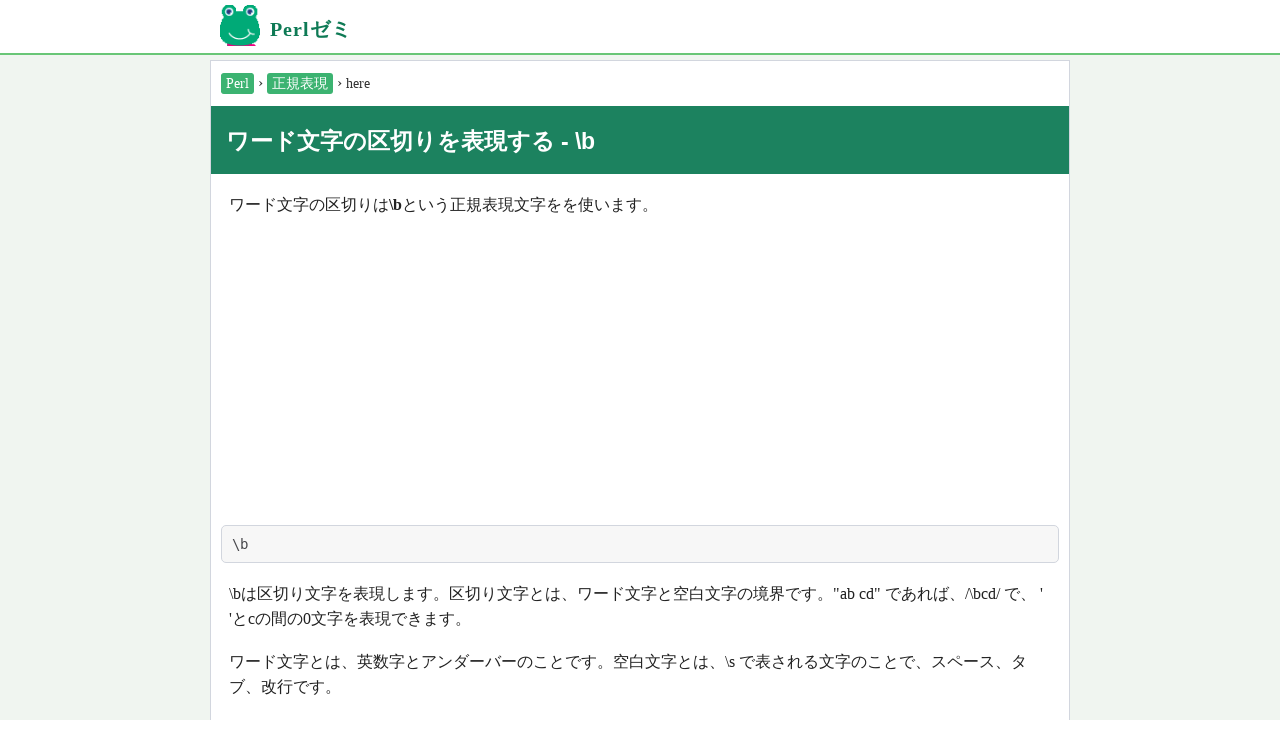

--- FILE ---
content_type: text/html
request_url: https://perlzemi.com/blog/20080404120748.html
body_size: 8230
content:
<!DOCTYPE html>
<html>
  <head>
    
<!-- Google Automatic Advertising -->

<script async src="https://pagead2.googlesyndication.com/pagead/js/adsbygoogle.js?client=ca-pub-4525414114581084"
     crossorigin="anonymous"></script>
     
     <meta charset="UTF-8">
<meta name="viewport" content="width=device-width,initial-scale=1.0,minimum-scale=1.0">
<meta name="google-site-verification" content="4cR7WuQWEtkbu8ThfxGkT1vACiVi5Q_8ykfkRudOnTU" />

<link rel="shortcut icon" href="/images/logo.png">

<link rel="stylesheet" type="text/css" href="/css/common.css?20220416">
<script type="text/javascript" src="/js/jquery-1.9.0.min.js"></script>
<script type="text/javascript" src="/js/google-code-prettify/prettify.js"></script>
<link  type="text/css" rel="stylesheet" href="/js/google-code-prettify/prettify.css"/>
<script>
  $(function(){
    // google code prettifyの有効化
    $("pre").addClass("prettyprint");
    function init(event){
      prettyPrint();
    }
    if(window.addEventListener)window.addEventListener("load",init,false);
    else if(window.attachEvent)window.attachEvent("onload",init);
    
    $(".to-top").click(function() {
      // ページの一番上までスクロールさせます。
      $('body, html').animate({scrollTop: 0}, 300, 'linear');;
    });
  });
</script>

<title>ワード文字の区切りを表現する - \b - Perlゼミ|Perlの基礎をインストールからサンプルで丁寧に解説</title>
<meta name="description" content="ワード文字の区切りは\bという正規表現文字をを使います。">
<meta name="twitter:card" content="summary_large_image" />
<meta name="twitter:site" content="@perlzemi" />
<meta name="twitter:title" content="ワード文字の区切りを表現する - \b - Perlゼミ|Perlの基礎をインストールからサンプルで丁寧に解説" />
<meta name="twitter:description" content="ワード文字の区切りは\bという正規表現文字をを使います。" />
<meta name="twitter:image" content="https://perlzemi.com//images/twitter_card_large_kaeru.png" />


  </head>
  <body>
    <div class="container">
      <div class="header">
        <div class="header_main">
  <h1>
    <a href="/"><img src="/images/logo.png">Perlゼミ</a>
  </h1>
<!--
  <div class="header_right">
    <a rel="nofollow" href="https://perlclub.net/forum">フォーラムに参加</a>
  </div>
-->

</div>

      </div>
      <div class="main">
        <div class="content">
          <div class="entry">
  <div class="top">
    
  </div>
  <div class="middle">
    <ol class="bread" itemscope itemtype="http://schema.org/BreadcrumbList">
  <li itemprop="itemListElement" itemscope itemtype="http://schema.org/ListItem">
    <a itemprop="item" href="/">
        <span itemprop="name">Perl</span></a>
    <meta itemprop="position" content="1" />
  </li>
  &#8250;
  <li itemprop="itemListElement" itemscope itemtype="http://schema.org/ListItem">
    <a itemprop="item" href="/blog/20100827127859.html">
      <span itemprop="name">正規表現</span></a>
    <meta itemprop="position" content="2" />
  </li>
  &#8250;
  <li itemprop="itemListElement" itemscope itemtype="http://schema.org/ListItem">
      <span itemprop="name">here</span>
    <meta itemprop="position" content="3" />
  </li>
</ol>
<h2><a href="/blog/20080404120748.html">ワード文字の区切りを表現する - \b</a></h2>
<p>
  ワード文字の区切りは<strong>\b</strong>という正規表現文字をを使います。
</p>
<div style="width:calc(100% - 30px);margin:10px auto;">
  <script async src="https://pagead2.googlesyndication.com/pagead/js/adsbygoogle.js?client=ca-pub-4525414114581084"
       crossorigin="anonymous"></script>
  <!-- 最初の段落下 - ディスプレイ 横長 レスポンシブ -->
  <ins class="adsbygoogle"
       style="display:block"
       data-ad-client="ca-pub-4525414114581084"
       data-ad-slot="2828858335"
       data-ad-format="auto"
       data-full-width-responsive="true"></ins>
  <script>
       (adsbygoogle = window.adsbygoogle || []).push({});
  </script>
</div>


<pre>
\b
</pre>
<p>
  \bは区切り文字を表現します。区切り文字とは、ワード文字と空白文字の境界です。"ab cd" であれば、/\bcd/ で、 ' 'とcの間の0文字を表現できます。
</p>
<p>
  ワード文字とは、英数字とアンダーバーのことです。空白文字とは、\s で表される文字のことで、スペース、タブ、改行です。
</p>
<h3>サンプル</h3>
<p>
  ワード文字の区切りを使ったサンプルです。
</p>
<pre>
use strict;
use warnings;

# ワード文字の区切りを表現する。 \b
# ( ワード文字とは、英数字とアンダーバーからなる文字のこと )

my $word_space = "ab cd ef";
my $word = "abcd ef";

print "1: ワード文字列の区切りを表\現する\n";
if ($word_space =~ /ab\b/ &amp;&amp; $word !~ /ab\b/) {
  print "/ab\\b/ は、 'ab cd ef' にマッチしますが、" .
    "'abcd ef'にはマッチしません。\n\n";
}

if ($word_space =~ /\bcd\b/ &amp;&amp; $word !~ /\bab\b/) {
  print "/\\bcd\\b/ は、 'ab cd ef' にマッチしますが、" .
    " 'abcd ef'にはマッチしません。\n";
}
</pre>

  </div>
  <div class="bottom">
    <h3>業務に役立つPerl</h3>

      <div style="background:white;text-align:center;margin-top:30px;max-width:200px;width:100%;margin:0 auto;">
                <a target="_blank" href="https://www.amazon.co.jp/gp/product/4774150258?&_encoding=UTF8&tag=perlgenki-22&linkCode=ur2&linkId=3b873bf84541cae2a326784b789fb155&camp=247&creative=1211"><img src="https://perlclub.net/images/book/perl_gyoumu/perl_gyoumu.jpg" style="margin:0 auto"></a>

      </div>

<h3>Perlテキスト処理のエッセンス</h3>

<div style="background:white;text-align:center;margin-top:30px;max-width:200px;width:100%;margin:0 auto;">
  <a href="https://www.amazon.co.jp/dp/B097T6CBR6?&_encoding=UTF8&tag=perlgenki-22&linkCode=ur2&linkId=657db131f7387515e468b9e1b2d4b54d&camp=247&creative=1211"><img src="https://m.media-amazon.com/images/W/IMAGERENDERING_521856-T2/images/I/41D+zGkE0eL._SX350_BO1,204,203,200_.jpg"></a>
</div>

<h3>PerlでポータブルなLinuxファイル管理入門</h3>

<div style="background:white;text-align:center;margin-top:30px;max-width:200px;width:100%;margin:0 auto;">
  <a href="https://www.amazon.co.jp/dp/B09Q8QV5G5?&_encoding=UTF8&tag=perlgenki-22&linkCode=ur2&linkId=f385fa8e27a578c0245a71b491fe5db6&camp=247&creative=1211"><img src="https://m.media-amazon.com/images/I/61UwwGI0OXL.jpg"></a>
</div>

<h3>ITエンジニアの求人情報など</h3>

　ITエンジニアの求人情報・Webサービス・ソフトウェア・スクールなどの情報。

<div style="margin:10px 10px;">
<script async src="https://pagead2.googlesyndication.com/pagead/js/adsbygoogle.
s?client=ca-pub-4525414114581084"
     crossorigin="anonymous"></script>
<ins class="adsbygoogle"
     style="display:block"
     data-ad-format="autorelaxed"
     data-ad-client="ca-pub-4525414114581084"
     data-ad-slot="9163995495"></ins>
<script>
     (adsbygoogle = window.adsbygoogle || []).push({});
</script>
</div>

<h3>システム開発のお問い合わせ</h3>

<div style="margin:10px 10px;text-align:center;font-size:17px;line-height:1.7;">
  <a href="https://perlclub.net/devel">Perlで構築されたシステムの<br>調査・保守・開発などの<br>お問い合わせはこちら</a>
</div>

  </div>
</div>

        </div>
        <div class="side">
          
        </div>
      </div>
      <div class="footer">
        <div class="footer-services">
  <ul>
    <li><a rel="nofollow" href="/list.html">すべての記事(新着順)</a></li>
    <li><a rel="nofollow" href="/all.html">すべての記事(カテゴリー)</a></li>
  </ul>
</div>

<div class="perlri_link">
  <a rel="nofollow" href="https://perlclub.net/ja">Perlクラブ</a>
</div>

<!-- Global site tag (gtag.js) - Google Analytics -->
<script async src="https://www.googletagmanager.com/gtag/js?id=G-PGRMKMYSC2"></script>
<script>
  window.dataLayer = window.dataLayer || [];
  function gtag(){dataLayer.push(arguments);}
  gtag('js', new Date());

  gtag('config', 'G-PGRMKMYSC2');
</script>

      </div>
    </div>
  </body>
</html>


--- FILE ---
content_type: text/html; charset=utf-8
request_url: https://www.google.com/recaptcha/api2/aframe
body_size: 268
content:
<!DOCTYPE HTML><html><head><meta http-equiv="content-type" content="text/html; charset=UTF-8"></head><body><script nonce="GeJ-_McE9SCQgAb1jth72w">/** Anti-fraud and anti-abuse applications only. See google.com/recaptcha */ try{var clients={'sodar':'https://pagead2.googlesyndication.com/pagead/sodar?'};window.addEventListener("message",function(a){try{if(a.source===window.parent){var b=JSON.parse(a.data);var c=clients[b['id']];if(c){var d=document.createElement('img');d.src=c+b['params']+'&rc='+(localStorage.getItem("rc::a")?sessionStorage.getItem("rc::b"):"");window.document.body.appendChild(d);sessionStorage.setItem("rc::e",parseInt(sessionStorage.getItem("rc::e")||0)+1);localStorage.setItem("rc::h",'1763905182098');}}}catch(b){}});window.parent.postMessage("_grecaptcha_ready", "*");}catch(b){}</script></body></html>

--- FILE ---
content_type: text/css
request_url: https://perlzemi.com/css/common.css?20220416
body_size: 12356
content:
  * {
    margin:0;
    padding:0;
    box-sizing: border-box;
  }
  .container {
    background:#F0F5F0;
  }
  li {
    text-decoration:none;
    line-height:180%;
  }
  body {
    font-size:16px;
    color:#333;
  }
  
  /* ヘッダ */
  .header {
    width:100%;
    border-bottom:2px solid #69c677;
    margin-bottom:5px;
    background:white;
  }
  .header_main {
    width:100%;
    max-width:860px;
    display:flex;
    margin:0 auto;
  }
  h1, h2, h3, h4, h5, h6 {
    font-family: “Calibri”,”メイリオ”,Meiryo,”ヒラギノ角ゴ Pro W3″,Hiragino Kaku Gothic Pro,”ＭＳ Ｐゴシック”,sans-serif; 
  }
  h1 {
    font-family: “Calibri”,”メイリオ”,Meiryo,”ヒラギノ角ゴ Pro W3″,Hiragino Kaku Gothic Pro,”ＭＳ Ｐゴシック”,sans-serif; 
    padding: 5px 15px 9px 15px;
    color:#333;
    font-family: "times new roman", "geogia", serif;
    float:left;
    width:65%;
    display:inline-block;
    padding:5px 10px 7px 10px;
  }
  h1 a, h1 a:visited {
    color:white;
    color:#0e7a55;
    text-decoration:underline;
    font-weight:bold;
    letter-spacing:1px;
    font-size:20px;
    text-decoration:none;
  }
  h1 img {
    width:40px;
    vertical-align:-10px;
    margin-right:10px;
  }
  .header_right {
    width:35%;
    text-align:right;
  }
  .header_right a,.header_right a:visited {
    display:inline-block;
    background:#FF4DA0;
    color:white;
    text-decoration:none;
    padding:15px 25px 10px 25px;
    text-align:center;
    font-weight:bold;
    height:100%;
  }
  
  .menu {
    overflow:hidden;
    padding-left:10px;
  }
  .menu li {
    float:left;
    list-style:none;
  }
  .menu li {
    padding:5px 10px 8px 10px;
  }
  .main {
    width:100%;
    max-width:860px;
    margin:0 auto;
    overflow:hidden;
    padding-bottom:20px;
  }
  .footer {
    width:100%;
    margin:0 auto;
    background:white;
    text-align:center;
    color:#666;
    font-size:13px;
  }

  .footer .what_is_this_site {
    width:95%;
    padding:25px 0;
    font-size:16px;
  }
  .footer .what_is_this_site b {
    padding-left:3px;
    padding-right:3px;
    font-size:101%;
  }
  .footer .what_is_this_site ul {
  }
  .footer .what_is_this_site li {
    list-style:none;
  }
  .footer .what_is_this_site img {
    width:100%;
    max-width:110px;
    margin-bottom:15px;
  }
  
  /* footer */
  .footer .perlri_link img {
    width:105px;
    display:block;
    margin-left:auto;
    margin-right:auto;
    margin-bottom:20px;
  }
  .footer .perlri_link a, .footer .perlri_link a:visited {
    color:white;
    display:block;
    height:100%;
    padding:28px 0 25px 0;
    font-size:18px;
    font-weight:bold;
    color:white;
    text-align:center;
    background:#70AD47;
    letter-spacing:1px;
    font-size:18px;
    cursor:pointer;
  }
  .footer .perlri_link a:hover {
    opacity:0.8;
  }
  
  .footer-services {
    background:#ecefec;
    padding-top:18px;
    padding-bottom:18px;
  }
  .footer-services ul {
    max-width:860px;
    margin:0 auto;
    display:flex;
    flex-wrap:wrap;
  }

  .footer-services li {
    width:33.3%;
    list-style:none;
  }
  .footer-services a {
    text-decoration:none;
    font-size:16px;
    line-height:2;
  }
  .entry {
    border:1px solid #D2D6DE;
    background:white;
  }
  .content img {
    display:block;
    margin:10px auto;
    width:100%;
    text-align:center;
  }
  .side {
    float:right;
    width:0px;
  }
  .content ol {
    margin-left:35px;
  }
  .content ol li {
    list-style:decimal;
  }
  
  .content ul {
    margin-left:35px;
  }

  .content ul li {
  }

  .block-link-list span {
    display:block;
    padding: 3px 0em;
    color:#565;
    font-size:12px;
  }
  .block-link-list ul {
    margin-left:10px;
    margin-right:10px;
  }
  .block-link-list li {
    border: 1px solid #ddd;
    list-style:none;
    border-bottom:none;
    padding:5px 10px;
  }
  .block-link-list li a {
    font-size:17px;
    letter-spacing:0.5px;
    font-weight:bold;
  }
  .block-link-list li:last-child {
    border-bottom:1px solid #ddd;
  }
  .block-link-list li a:after {
    content: "\A";
    white-space: pre;
  }

  ol.bread {
    border:none;
    background:none;
    padding:0;
    margin:10px 10px;
  }
  .bread li {
    display:inline-block;
    list-style-type:none;
    font-size:14px;
  }
  .bread a {
    padding:3px 5px;
    width:100%;
    background:#3cb371;
    color:white;
    border-radius:3px;
    text-decoration:none;
  }
  .bread a:hover {
    background:#4cc381;
  }
  .bread a:visited {
    color:white;
  }

  .top-image {
    width:100%;
    max-width:400px;
  }

  ul.check-list, ol.check-list {
    margin:18px 18px;
    border:1px solid #8ad1b9;
    border-radius:3px;
    background:#edf7f4;
    padding:25px 65px;
    background-image:url(/images/check.png);
    background-repeat:no-repeat;
    background-position:15px 12px;
  }
  ul.check-list li:before {
    content: '';
    width: 6px;
    height: 6px;
    display: inline-block;
    border-radius: 100%;
    background: #73b7a0;
    position: relative;
    left: -15px;
    top: -3px;
  }

  ul.check-list li {
    background-position:0 5px;
    list-style:none;
    padding-left:0px;
  }

  blockquote {
    border-radius:3px;
    border:1px solid #ddd;
    background:#fff;
    margin:0 10px;
    margin-bottom:10px;
    padding:10px;
    font-size:98%;
    color:#433;
  }
  blockquote p {
    padding:0;
  }

  pre {
    font-size:14px;
    line-height:120%;
    border-radius:5px;
    padding:10px;
    margin:0 10px;
    margin-bottom:10px;
    border-color:#d2d6de;
    background:#F7F7F7;
    border:1px solid #D2D6DE;
    white-space: pre-wrap ;
  }

  p {
    color:#222;
    margin:18px 0;
    padding:0 18px;
    line-height:160%;
  }

  .label-red {
    color:white;
    background:#ff0a5f;
    border-radius:3px;
    font-size:12px;
    padding:2px 5px 2px 5px;
    margin-left:3px;
  }
  .label-orange {
    color:white;
    background:#ff700a;
    border-radius:3px;
    font-size:12px;
    padding:2px 5px 2px 5px;
    margin-left:3px;
  }


  div.icon-arrow {
    background:url(/images/allow-right.jpg) no-repeat;
    background-position:0 5px;
    padding-left:25px;
    margin-left:35px;
  }

  i.icon-arrow {
    display: inline-block;
    width:20px;
    height:25px;
    background:url(/images/allow-right.jpg) no-repeat;
    background-position:0 9px;
  }

  .new-topics {
    font-size: 14px;
    padding:2px 2px 2px 5px;
    text-indent:13px;
    background:url(red-allow.gif) no-repeat;
    background-position:0px 6px;
  }
  .new-topics a.new-topics-link {
    color: #fe329d;
  }

  .new-topics-new {
    color:red;
    font-weight:bold;
  }

  h2 {
    padding:21px 5px 18px 15px;
    font-size:23px;
    margin:0;
    margin-top:0px;
    margin-bottom:15px;
    display: block;
    vertical-align: middle;
    line-height:130%;
    background-color:#1C825F;
    color:white;
  }
  h2 a, h2 a:visited {
    color:white;
    text-decoration:none;
  }
  h2 a:hover {
    text-decoration:underline;
  }
  h3 {
    font-size:21px;
    border-top:4px solid #1C825F;
    padding:16px 0px 15px 18px;
    letter-spacing:0.5px;
    margin:15px 0 10px 0;
    background:#F3F3Fa;
    margin-top:40px;
    color:#3c3c33;
  }
  h4 {
    font-size:18px;
    color:#334433;
    margin:18px 13px 10px 13px;
    border-left:7px solid #56BD9A;
    padding:3px 0 0 8px;
    padding-bottom:1px;
    margin-top:35px;
    letter-spacing:1px;
  }


  ul {
    -webkit-margin-before: 0;
    -webkit-margin-after: 0;
    -webkit-margin-start: 0px;
    -webkit-margin-end: 0px;
    -webkit-padding-start: 0x;
  }

  .side_list {
    margin-top:5px;
    margin-bottom:20px;
  }

  .side_list ul li, .side_list ol li {
    list-style:none;
  }
  .side_list a {
  }
  .side_list_body {
    text-align:center;
  }

  .side_list_image img {
  }

  .side_list_body ul {
   }
   
  .pconly {
    display:none;
  }

  .hatena-body {
    width:880px;
  }
  .div.adminmenu {
    width:880px;
  }
  .sidebar {
    float:left;
    margin:0;
    margin-top:10px;
    width:230px;
    border-left: none;
    border-right: 1px solid #d2d6de;
    border-bottom:none;
    border-right:none;
  }

  div.adminmenu {
    height:auto;
  }

  #pager-bottom {
    font-size:20px;
    margin-bottom:20px;
  }

  .ad {
    padding:10px;
    padding-top:0;
  }

  #pager-bottom a {
    color:#808080;
  }

  #pager-top {
    display:none;
  }

  a.top-button, a:visited.top-button {
    font-weight:bold;padding:0px 5px;background:#32cd32;text-decoration:none;border:1px solid #008080;border-radius:6px;font-size:21px;display:inline-block;color:white;margin:0 1px;margin-bottom:3px;
  }

  div.sgc-toc-level-1 {
    margin:0px;
    margin-left: 0em;
    line-height:1.5em;
  }

  div.sgc-toc-level-2 {
    margin:0px;
    margin-left: 2em;
  }

  div.sgc-toc-level-3 {
    margin:0px;
    margin-left: 2em;
  }

  div.sgc-toc-level-4 {
    margin-left: 2em;
  }

  div.sgc-toc-level-5 {
    margin:0px;
    margin-left: 2em;
  }

  div.sgc-toc-level-6 {
    margin:0px;
    margin-left: 2em;
  }

  a {
    color:#0000CC;
  }

  a:visited {
    color:#0000CC;
  }

  .content table {
    border-collapse: collapse;
    margin-left:15px;
  }

  table th {
    border:1px solid #ddd;
    padding:7px;
    background:#efe;
    font-weight:bold;
  }

  table td {
    border:1px solid #ddd;
    padding:7px;
  }
  
  /* メールフォーム */
  .mail-form {
    padding:10px 20px;
  }
  .mail-form-title {
    font-weight:bold;
    margin-bottom:3px;
    letter-spacing:1px;
  }
  
  .mail-form label {
    margin-bottom:14px;
    display:block;
  }
  .mail-form input {
    width:90%;
    max-width:500px;
    padding:5px;
    font-size:16px;
  }
  .mail-form textarea {
    width:90%;
    max-width:500px;
    min-height:200px;
  }
  .mail-form button {
    width:300px;
    background:#f7338b;
    color:white;
    border:none;
    box-shadow: 2px 2px 2px rgba(0,0,0,0.4);
    font-size:20px;
    border-radius:10px;
    margin-bottom:30px;
    padding:10px 0 7px 0;
    cursor:pointer;
  }
  .mail-form-success {
    color:green;
  }
  .mail-form-errors {
    color:red;
  }

  .giblog-banner {
  }
  .giblog-banner img {
    width:100%;
    max-width:360px;
    margin-right:auto;
    margin-left:auto;
  }

  .perlzemi-forum {
    width:70%;
    margin-left:auto;
    margin-right:auto;
  }
  .perlzemi-forum img {
    float:left;
    display:table-cell;
    width:11%;
    margin:0;
    vertical-align:middle;
  }
  .perlzemi-forum-right {
    float:left;
    width:89%;
    padding-left:15px;
    display:table-cell;
  }
  .perlzemi-forum a, .perlzemi-forum a:visited {
    overflow:hidden;
    display:block;
    width:100%;
    color:white;
    text-decoration:none;
    font-size:19px;
    font-weight:bold;
    border-radius:5px;
    margin:10px auto;
    width:98%;
    padding:28px 20px 25px 20px;
    box-shadow: 0 2px 2px 0 rgba(0,0,0,0.14), 0 1px 5px 0 rgba(0,0,0,0.12), 0 3px 1px -2px rgba(0,0,0,0.2);/*影*/
    text-shadow:1px 1px 1px #aa2074;
    letter-spacing:1px;
    line-height:1.6;
    background:url(/images/perlzemi-forum-icon.png) no-repeat 26px 43px;
    background-size:76px;
    background-color:#f048a4;
    padding-left:115px;
  }

  .perlclub_register {
    width:calc(100% - 30px);
    max-width:500px;
    margin:0 auto;
  }
  .perlclub_register a {
    line-height:1.9;
    text-align:center;
    font-weight:bold;
    font-size:19px;
    display:block;
    padding:33px 30px;
    background:#FF4DA0;
    text-decoration:none;
    border-radius:5px;
    color:white;
  }
  .perlclub_register a:hover {
    opacity:0.8;
  }
  
@media only screen and (max-width:860px) {
  .site-title {
    text-align:center;
    width:100%;
    background-color:1C825F;
  }
  .site-title a, .site-title a:visited {
    color:white;
  }
  p.share-button {
    position:static;
    margin-left:0px;
  }
  div.icon-arrow {
    padding-left:25px;
    margin-left:20px;
  }
  li {
    line-height:165%;
  }
  .block-link-list ul {
    padding-left:0;
    padding-right:0;
    border-left:0;
    border-right:0;
    margin-left:10px;
    margin-right:10px;
  }

  h3 {
    margin-left:0;
    margin-right:0;
  }

  /* ヘッダ */
  .header_main, h4, h5, p, pre {
    margin-left:10px;
    margin-right:10px;
  }
  .header_right a,.header_right a:visited {
    padding:15px 10px 10px 10px;
  }
}

